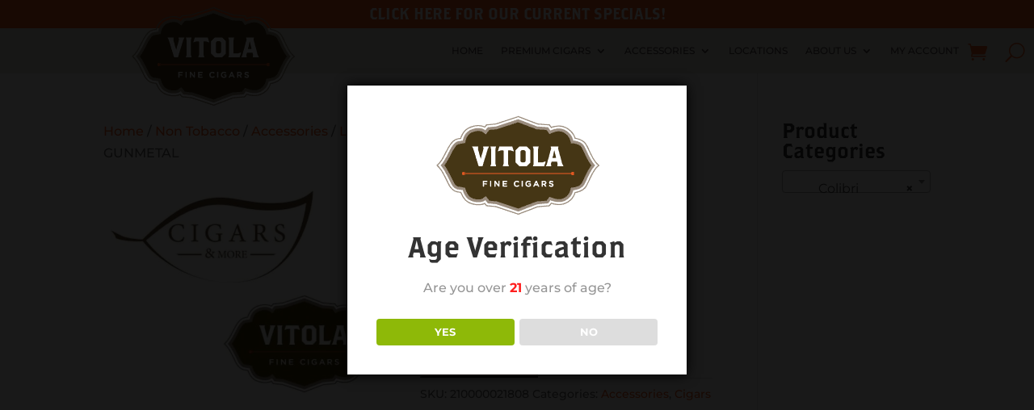

--- FILE ---
content_type: text/html; charset=utf-8
request_url: https://www.google.com/recaptcha/api2/anchor?ar=1&k=6LcnwEobAAAAAACLtNKKSE_Jum5nH9bVI8n6fUVt&co=aHR0cHM6Ly93d3cudml0b2xhZmluZWNpZ2Fycy5jb206NDQz&hl=en&v=PoyoqOPhxBO7pBk68S4YbpHZ&size=invisible&anchor-ms=20000&execute-ms=30000&cb=bjtxq0m0m349
body_size: 48709
content:
<!DOCTYPE HTML><html dir="ltr" lang="en"><head><meta http-equiv="Content-Type" content="text/html; charset=UTF-8">
<meta http-equiv="X-UA-Compatible" content="IE=edge">
<title>reCAPTCHA</title>
<style type="text/css">
/* cyrillic-ext */
@font-face {
  font-family: 'Roboto';
  font-style: normal;
  font-weight: 400;
  font-stretch: 100%;
  src: url(//fonts.gstatic.com/s/roboto/v48/KFO7CnqEu92Fr1ME7kSn66aGLdTylUAMa3GUBHMdazTgWw.woff2) format('woff2');
  unicode-range: U+0460-052F, U+1C80-1C8A, U+20B4, U+2DE0-2DFF, U+A640-A69F, U+FE2E-FE2F;
}
/* cyrillic */
@font-face {
  font-family: 'Roboto';
  font-style: normal;
  font-weight: 400;
  font-stretch: 100%;
  src: url(//fonts.gstatic.com/s/roboto/v48/KFO7CnqEu92Fr1ME7kSn66aGLdTylUAMa3iUBHMdazTgWw.woff2) format('woff2');
  unicode-range: U+0301, U+0400-045F, U+0490-0491, U+04B0-04B1, U+2116;
}
/* greek-ext */
@font-face {
  font-family: 'Roboto';
  font-style: normal;
  font-weight: 400;
  font-stretch: 100%;
  src: url(//fonts.gstatic.com/s/roboto/v48/KFO7CnqEu92Fr1ME7kSn66aGLdTylUAMa3CUBHMdazTgWw.woff2) format('woff2');
  unicode-range: U+1F00-1FFF;
}
/* greek */
@font-face {
  font-family: 'Roboto';
  font-style: normal;
  font-weight: 400;
  font-stretch: 100%;
  src: url(//fonts.gstatic.com/s/roboto/v48/KFO7CnqEu92Fr1ME7kSn66aGLdTylUAMa3-UBHMdazTgWw.woff2) format('woff2');
  unicode-range: U+0370-0377, U+037A-037F, U+0384-038A, U+038C, U+038E-03A1, U+03A3-03FF;
}
/* math */
@font-face {
  font-family: 'Roboto';
  font-style: normal;
  font-weight: 400;
  font-stretch: 100%;
  src: url(//fonts.gstatic.com/s/roboto/v48/KFO7CnqEu92Fr1ME7kSn66aGLdTylUAMawCUBHMdazTgWw.woff2) format('woff2');
  unicode-range: U+0302-0303, U+0305, U+0307-0308, U+0310, U+0312, U+0315, U+031A, U+0326-0327, U+032C, U+032F-0330, U+0332-0333, U+0338, U+033A, U+0346, U+034D, U+0391-03A1, U+03A3-03A9, U+03B1-03C9, U+03D1, U+03D5-03D6, U+03F0-03F1, U+03F4-03F5, U+2016-2017, U+2034-2038, U+203C, U+2040, U+2043, U+2047, U+2050, U+2057, U+205F, U+2070-2071, U+2074-208E, U+2090-209C, U+20D0-20DC, U+20E1, U+20E5-20EF, U+2100-2112, U+2114-2115, U+2117-2121, U+2123-214F, U+2190, U+2192, U+2194-21AE, U+21B0-21E5, U+21F1-21F2, U+21F4-2211, U+2213-2214, U+2216-22FF, U+2308-230B, U+2310, U+2319, U+231C-2321, U+2336-237A, U+237C, U+2395, U+239B-23B7, U+23D0, U+23DC-23E1, U+2474-2475, U+25AF, U+25B3, U+25B7, U+25BD, U+25C1, U+25CA, U+25CC, U+25FB, U+266D-266F, U+27C0-27FF, U+2900-2AFF, U+2B0E-2B11, U+2B30-2B4C, U+2BFE, U+3030, U+FF5B, U+FF5D, U+1D400-1D7FF, U+1EE00-1EEFF;
}
/* symbols */
@font-face {
  font-family: 'Roboto';
  font-style: normal;
  font-weight: 400;
  font-stretch: 100%;
  src: url(//fonts.gstatic.com/s/roboto/v48/KFO7CnqEu92Fr1ME7kSn66aGLdTylUAMaxKUBHMdazTgWw.woff2) format('woff2');
  unicode-range: U+0001-000C, U+000E-001F, U+007F-009F, U+20DD-20E0, U+20E2-20E4, U+2150-218F, U+2190, U+2192, U+2194-2199, U+21AF, U+21E6-21F0, U+21F3, U+2218-2219, U+2299, U+22C4-22C6, U+2300-243F, U+2440-244A, U+2460-24FF, U+25A0-27BF, U+2800-28FF, U+2921-2922, U+2981, U+29BF, U+29EB, U+2B00-2BFF, U+4DC0-4DFF, U+FFF9-FFFB, U+10140-1018E, U+10190-1019C, U+101A0, U+101D0-101FD, U+102E0-102FB, U+10E60-10E7E, U+1D2C0-1D2D3, U+1D2E0-1D37F, U+1F000-1F0FF, U+1F100-1F1AD, U+1F1E6-1F1FF, U+1F30D-1F30F, U+1F315, U+1F31C, U+1F31E, U+1F320-1F32C, U+1F336, U+1F378, U+1F37D, U+1F382, U+1F393-1F39F, U+1F3A7-1F3A8, U+1F3AC-1F3AF, U+1F3C2, U+1F3C4-1F3C6, U+1F3CA-1F3CE, U+1F3D4-1F3E0, U+1F3ED, U+1F3F1-1F3F3, U+1F3F5-1F3F7, U+1F408, U+1F415, U+1F41F, U+1F426, U+1F43F, U+1F441-1F442, U+1F444, U+1F446-1F449, U+1F44C-1F44E, U+1F453, U+1F46A, U+1F47D, U+1F4A3, U+1F4B0, U+1F4B3, U+1F4B9, U+1F4BB, U+1F4BF, U+1F4C8-1F4CB, U+1F4D6, U+1F4DA, U+1F4DF, U+1F4E3-1F4E6, U+1F4EA-1F4ED, U+1F4F7, U+1F4F9-1F4FB, U+1F4FD-1F4FE, U+1F503, U+1F507-1F50B, U+1F50D, U+1F512-1F513, U+1F53E-1F54A, U+1F54F-1F5FA, U+1F610, U+1F650-1F67F, U+1F687, U+1F68D, U+1F691, U+1F694, U+1F698, U+1F6AD, U+1F6B2, U+1F6B9-1F6BA, U+1F6BC, U+1F6C6-1F6CF, U+1F6D3-1F6D7, U+1F6E0-1F6EA, U+1F6F0-1F6F3, U+1F6F7-1F6FC, U+1F700-1F7FF, U+1F800-1F80B, U+1F810-1F847, U+1F850-1F859, U+1F860-1F887, U+1F890-1F8AD, U+1F8B0-1F8BB, U+1F8C0-1F8C1, U+1F900-1F90B, U+1F93B, U+1F946, U+1F984, U+1F996, U+1F9E9, U+1FA00-1FA6F, U+1FA70-1FA7C, U+1FA80-1FA89, U+1FA8F-1FAC6, U+1FACE-1FADC, U+1FADF-1FAE9, U+1FAF0-1FAF8, U+1FB00-1FBFF;
}
/* vietnamese */
@font-face {
  font-family: 'Roboto';
  font-style: normal;
  font-weight: 400;
  font-stretch: 100%;
  src: url(//fonts.gstatic.com/s/roboto/v48/KFO7CnqEu92Fr1ME7kSn66aGLdTylUAMa3OUBHMdazTgWw.woff2) format('woff2');
  unicode-range: U+0102-0103, U+0110-0111, U+0128-0129, U+0168-0169, U+01A0-01A1, U+01AF-01B0, U+0300-0301, U+0303-0304, U+0308-0309, U+0323, U+0329, U+1EA0-1EF9, U+20AB;
}
/* latin-ext */
@font-face {
  font-family: 'Roboto';
  font-style: normal;
  font-weight: 400;
  font-stretch: 100%;
  src: url(//fonts.gstatic.com/s/roboto/v48/KFO7CnqEu92Fr1ME7kSn66aGLdTylUAMa3KUBHMdazTgWw.woff2) format('woff2');
  unicode-range: U+0100-02BA, U+02BD-02C5, U+02C7-02CC, U+02CE-02D7, U+02DD-02FF, U+0304, U+0308, U+0329, U+1D00-1DBF, U+1E00-1E9F, U+1EF2-1EFF, U+2020, U+20A0-20AB, U+20AD-20C0, U+2113, U+2C60-2C7F, U+A720-A7FF;
}
/* latin */
@font-face {
  font-family: 'Roboto';
  font-style: normal;
  font-weight: 400;
  font-stretch: 100%;
  src: url(//fonts.gstatic.com/s/roboto/v48/KFO7CnqEu92Fr1ME7kSn66aGLdTylUAMa3yUBHMdazQ.woff2) format('woff2');
  unicode-range: U+0000-00FF, U+0131, U+0152-0153, U+02BB-02BC, U+02C6, U+02DA, U+02DC, U+0304, U+0308, U+0329, U+2000-206F, U+20AC, U+2122, U+2191, U+2193, U+2212, U+2215, U+FEFF, U+FFFD;
}
/* cyrillic-ext */
@font-face {
  font-family: 'Roboto';
  font-style: normal;
  font-weight: 500;
  font-stretch: 100%;
  src: url(//fonts.gstatic.com/s/roboto/v48/KFO7CnqEu92Fr1ME7kSn66aGLdTylUAMa3GUBHMdazTgWw.woff2) format('woff2');
  unicode-range: U+0460-052F, U+1C80-1C8A, U+20B4, U+2DE0-2DFF, U+A640-A69F, U+FE2E-FE2F;
}
/* cyrillic */
@font-face {
  font-family: 'Roboto';
  font-style: normal;
  font-weight: 500;
  font-stretch: 100%;
  src: url(//fonts.gstatic.com/s/roboto/v48/KFO7CnqEu92Fr1ME7kSn66aGLdTylUAMa3iUBHMdazTgWw.woff2) format('woff2');
  unicode-range: U+0301, U+0400-045F, U+0490-0491, U+04B0-04B1, U+2116;
}
/* greek-ext */
@font-face {
  font-family: 'Roboto';
  font-style: normal;
  font-weight: 500;
  font-stretch: 100%;
  src: url(//fonts.gstatic.com/s/roboto/v48/KFO7CnqEu92Fr1ME7kSn66aGLdTylUAMa3CUBHMdazTgWw.woff2) format('woff2');
  unicode-range: U+1F00-1FFF;
}
/* greek */
@font-face {
  font-family: 'Roboto';
  font-style: normal;
  font-weight: 500;
  font-stretch: 100%;
  src: url(//fonts.gstatic.com/s/roboto/v48/KFO7CnqEu92Fr1ME7kSn66aGLdTylUAMa3-UBHMdazTgWw.woff2) format('woff2');
  unicode-range: U+0370-0377, U+037A-037F, U+0384-038A, U+038C, U+038E-03A1, U+03A3-03FF;
}
/* math */
@font-face {
  font-family: 'Roboto';
  font-style: normal;
  font-weight: 500;
  font-stretch: 100%;
  src: url(//fonts.gstatic.com/s/roboto/v48/KFO7CnqEu92Fr1ME7kSn66aGLdTylUAMawCUBHMdazTgWw.woff2) format('woff2');
  unicode-range: U+0302-0303, U+0305, U+0307-0308, U+0310, U+0312, U+0315, U+031A, U+0326-0327, U+032C, U+032F-0330, U+0332-0333, U+0338, U+033A, U+0346, U+034D, U+0391-03A1, U+03A3-03A9, U+03B1-03C9, U+03D1, U+03D5-03D6, U+03F0-03F1, U+03F4-03F5, U+2016-2017, U+2034-2038, U+203C, U+2040, U+2043, U+2047, U+2050, U+2057, U+205F, U+2070-2071, U+2074-208E, U+2090-209C, U+20D0-20DC, U+20E1, U+20E5-20EF, U+2100-2112, U+2114-2115, U+2117-2121, U+2123-214F, U+2190, U+2192, U+2194-21AE, U+21B0-21E5, U+21F1-21F2, U+21F4-2211, U+2213-2214, U+2216-22FF, U+2308-230B, U+2310, U+2319, U+231C-2321, U+2336-237A, U+237C, U+2395, U+239B-23B7, U+23D0, U+23DC-23E1, U+2474-2475, U+25AF, U+25B3, U+25B7, U+25BD, U+25C1, U+25CA, U+25CC, U+25FB, U+266D-266F, U+27C0-27FF, U+2900-2AFF, U+2B0E-2B11, U+2B30-2B4C, U+2BFE, U+3030, U+FF5B, U+FF5D, U+1D400-1D7FF, U+1EE00-1EEFF;
}
/* symbols */
@font-face {
  font-family: 'Roboto';
  font-style: normal;
  font-weight: 500;
  font-stretch: 100%;
  src: url(//fonts.gstatic.com/s/roboto/v48/KFO7CnqEu92Fr1ME7kSn66aGLdTylUAMaxKUBHMdazTgWw.woff2) format('woff2');
  unicode-range: U+0001-000C, U+000E-001F, U+007F-009F, U+20DD-20E0, U+20E2-20E4, U+2150-218F, U+2190, U+2192, U+2194-2199, U+21AF, U+21E6-21F0, U+21F3, U+2218-2219, U+2299, U+22C4-22C6, U+2300-243F, U+2440-244A, U+2460-24FF, U+25A0-27BF, U+2800-28FF, U+2921-2922, U+2981, U+29BF, U+29EB, U+2B00-2BFF, U+4DC0-4DFF, U+FFF9-FFFB, U+10140-1018E, U+10190-1019C, U+101A0, U+101D0-101FD, U+102E0-102FB, U+10E60-10E7E, U+1D2C0-1D2D3, U+1D2E0-1D37F, U+1F000-1F0FF, U+1F100-1F1AD, U+1F1E6-1F1FF, U+1F30D-1F30F, U+1F315, U+1F31C, U+1F31E, U+1F320-1F32C, U+1F336, U+1F378, U+1F37D, U+1F382, U+1F393-1F39F, U+1F3A7-1F3A8, U+1F3AC-1F3AF, U+1F3C2, U+1F3C4-1F3C6, U+1F3CA-1F3CE, U+1F3D4-1F3E0, U+1F3ED, U+1F3F1-1F3F3, U+1F3F5-1F3F7, U+1F408, U+1F415, U+1F41F, U+1F426, U+1F43F, U+1F441-1F442, U+1F444, U+1F446-1F449, U+1F44C-1F44E, U+1F453, U+1F46A, U+1F47D, U+1F4A3, U+1F4B0, U+1F4B3, U+1F4B9, U+1F4BB, U+1F4BF, U+1F4C8-1F4CB, U+1F4D6, U+1F4DA, U+1F4DF, U+1F4E3-1F4E6, U+1F4EA-1F4ED, U+1F4F7, U+1F4F9-1F4FB, U+1F4FD-1F4FE, U+1F503, U+1F507-1F50B, U+1F50D, U+1F512-1F513, U+1F53E-1F54A, U+1F54F-1F5FA, U+1F610, U+1F650-1F67F, U+1F687, U+1F68D, U+1F691, U+1F694, U+1F698, U+1F6AD, U+1F6B2, U+1F6B9-1F6BA, U+1F6BC, U+1F6C6-1F6CF, U+1F6D3-1F6D7, U+1F6E0-1F6EA, U+1F6F0-1F6F3, U+1F6F7-1F6FC, U+1F700-1F7FF, U+1F800-1F80B, U+1F810-1F847, U+1F850-1F859, U+1F860-1F887, U+1F890-1F8AD, U+1F8B0-1F8BB, U+1F8C0-1F8C1, U+1F900-1F90B, U+1F93B, U+1F946, U+1F984, U+1F996, U+1F9E9, U+1FA00-1FA6F, U+1FA70-1FA7C, U+1FA80-1FA89, U+1FA8F-1FAC6, U+1FACE-1FADC, U+1FADF-1FAE9, U+1FAF0-1FAF8, U+1FB00-1FBFF;
}
/* vietnamese */
@font-face {
  font-family: 'Roboto';
  font-style: normal;
  font-weight: 500;
  font-stretch: 100%;
  src: url(//fonts.gstatic.com/s/roboto/v48/KFO7CnqEu92Fr1ME7kSn66aGLdTylUAMa3OUBHMdazTgWw.woff2) format('woff2');
  unicode-range: U+0102-0103, U+0110-0111, U+0128-0129, U+0168-0169, U+01A0-01A1, U+01AF-01B0, U+0300-0301, U+0303-0304, U+0308-0309, U+0323, U+0329, U+1EA0-1EF9, U+20AB;
}
/* latin-ext */
@font-face {
  font-family: 'Roboto';
  font-style: normal;
  font-weight: 500;
  font-stretch: 100%;
  src: url(//fonts.gstatic.com/s/roboto/v48/KFO7CnqEu92Fr1ME7kSn66aGLdTylUAMa3KUBHMdazTgWw.woff2) format('woff2');
  unicode-range: U+0100-02BA, U+02BD-02C5, U+02C7-02CC, U+02CE-02D7, U+02DD-02FF, U+0304, U+0308, U+0329, U+1D00-1DBF, U+1E00-1E9F, U+1EF2-1EFF, U+2020, U+20A0-20AB, U+20AD-20C0, U+2113, U+2C60-2C7F, U+A720-A7FF;
}
/* latin */
@font-face {
  font-family: 'Roboto';
  font-style: normal;
  font-weight: 500;
  font-stretch: 100%;
  src: url(//fonts.gstatic.com/s/roboto/v48/KFO7CnqEu92Fr1ME7kSn66aGLdTylUAMa3yUBHMdazQ.woff2) format('woff2');
  unicode-range: U+0000-00FF, U+0131, U+0152-0153, U+02BB-02BC, U+02C6, U+02DA, U+02DC, U+0304, U+0308, U+0329, U+2000-206F, U+20AC, U+2122, U+2191, U+2193, U+2212, U+2215, U+FEFF, U+FFFD;
}
/* cyrillic-ext */
@font-face {
  font-family: 'Roboto';
  font-style: normal;
  font-weight: 900;
  font-stretch: 100%;
  src: url(//fonts.gstatic.com/s/roboto/v48/KFO7CnqEu92Fr1ME7kSn66aGLdTylUAMa3GUBHMdazTgWw.woff2) format('woff2');
  unicode-range: U+0460-052F, U+1C80-1C8A, U+20B4, U+2DE0-2DFF, U+A640-A69F, U+FE2E-FE2F;
}
/* cyrillic */
@font-face {
  font-family: 'Roboto';
  font-style: normal;
  font-weight: 900;
  font-stretch: 100%;
  src: url(//fonts.gstatic.com/s/roboto/v48/KFO7CnqEu92Fr1ME7kSn66aGLdTylUAMa3iUBHMdazTgWw.woff2) format('woff2');
  unicode-range: U+0301, U+0400-045F, U+0490-0491, U+04B0-04B1, U+2116;
}
/* greek-ext */
@font-face {
  font-family: 'Roboto';
  font-style: normal;
  font-weight: 900;
  font-stretch: 100%;
  src: url(//fonts.gstatic.com/s/roboto/v48/KFO7CnqEu92Fr1ME7kSn66aGLdTylUAMa3CUBHMdazTgWw.woff2) format('woff2');
  unicode-range: U+1F00-1FFF;
}
/* greek */
@font-face {
  font-family: 'Roboto';
  font-style: normal;
  font-weight: 900;
  font-stretch: 100%;
  src: url(//fonts.gstatic.com/s/roboto/v48/KFO7CnqEu92Fr1ME7kSn66aGLdTylUAMa3-UBHMdazTgWw.woff2) format('woff2');
  unicode-range: U+0370-0377, U+037A-037F, U+0384-038A, U+038C, U+038E-03A1, U+03A3-03FF;
}
/* math */
@font-face {
  font-family: 'Roboto';
  font-style: normal;
  font-weight: 900;
  font-stretch: 100%;
  src: url(//fonts.gstatic.com/s/roboto/v48/KFO7CnqEu92Fr1ME7kSn66aGLdTylUAMawCUBHMdazTgWw.woff2) format('woff2');
  unicode-range: U+0302-0303, U+0305, U+0307-0308, U+0310, U+0312, U+0315, U+031A, U+0326-0327, U+032C, U+032F-0330, U+0332-0333, U+0338, U+033A, U+0346, U+034D, U+0391-03A1, U+03A3-03A9, U+03B1-03C9, U+03D1, U+03D5-03D6, U+03F0-03F1, U+03F4-03F5, U+2016-2017, U+2034-2038, U+203C, U+2040, U+2043, U+2047, U+2050, U+2057, U+205F, U+2070-2071, U+2074-208E, U+2090-209C, U+20D0-20DC, U+20E1, U+20E5-20EF, U+2100-2112, U+2114-2115, U+2117-2121, U+2123-214F, U+2190, U+2192, U+2194-21AE, U+21B0-21E5, U+21F1-21F2, U+21F4-2211, U+2213-2214, U+2216-22FF, U+2308-230B, U+2310, U+2319, U+231C-2321, U+2336-237A, U+237C, U+2395, U+239B-23B7, U+23D0, U+23DC-23E1, U+2474-2475, U+25AF, U+25B3, U+25B7, U+25BD, U+25C1, U+25CA, U+25CC, U+25FB, U+266D-266F, U+27C0-27FF, U+2900-2AFF, U+2B0E-2B11, U+2B30-2B4C, U+2BFE, U+3030, U+FF5B, U+FF5D, U+1D400-1D7FF, U+1EE00-1EEFF;
}
/* symbols */
@font-face {
  font-family: 'Roboto';
  font-style: normal;
  font-weight: 900;
  font-stretch: 100%;
  src: url(//fonts.gstatic.com/s/roboto/v48/KFO7CnqEu92Fr1ME7kSn66aGLdTylUAMaxKUBHMdazTgWw.woff2) format('woff2');
  unicode-range: U+0001-000C, U+000E-001F, U+007F-009F, U+20DD-20E0, U+20E2-20E4, U+2150-218F, U+2190, U+2192, U+2194-2199, U+21AF, U+21E6-21F0, U+21F3, U+2218-2219, U+2299, U+22C4-22C6, U+2300-243F, U+2440-244A, U+2460-24FF, U+25A0-27BF, U+2800-28FF, U+2921-2922, U+2981, U+29BF, U+29EB, U+2B00-2BFF, U+4DC0-4DFF, U+FFF9-FFFB, U+10140-1018E, U+10190-1019C, U+101A0, U+101D0-101FD, U+102E0-102FB, U+10E60-10E7E, U+1D2C0-1D2D3, U+1D2E0-1D37F, U+1F000-1F0FF, U+1F100-1F1AD, U+1F1E6-1F1FF, U+1F30D-1F30F, U+1F315, U+1F31C, U+1F31E, U+1F320-1F32C, U+1F336, U+1F378, U+1F37D, U+1F382, U+1F393-1F39F, U+1F3A7-1F3A8, U+1F3AC-1F3AF, U+1F3C2, U+1F3C4-1F3C6, U+1F3CA-1F3CE, U+1F3D4-1F3E0, U+1F3ED, U+1F3F1-1F3F3, U+1F3F5-1F3F7, U+1F408, U+1F415, U+1F41F, U+1F426, U+1F43F, U+1F441-1F442, U+1F444, U+1F446-1F449, U+1F44C-1F44E, U+1F453, U+1F46A, U+1F47D, U+1F4A3, U+1F4B0, U+1F4B3, U+1F4B9, U+1F4BB, U+1F4BF, U+1F4C8-1F4CB, U+1F4D6, U+1F4DA, U+1F4DF, U+1F4E3-1F4E6, U+1F4EA-1F4ED, U+1F4F7, U+1F4F9-1F4FB, U+1F4FD-1F4FE, U+1F503, U+1F507-1F50B, U+1F50D, U+1F512-1F513, U+1F53E-1F54A, U+1F54F-1F5FA, U+1F610, U+1F650-1F67F, U+1F687, U+1F68D, U+1F691, U+1F694, U+1F698, U+1F6AD, U+1F6B2, U+1F6B9-1F6BA, U+1F6BC, U+1F6C6-1F6CF, U+1F6D3-1F6D7, U+1F6E0-1F6EA, U+1F6F0-1F6F3, U+1F6F7-1F6FC, U+1F700-1F7FF, U+1F800-1F80B, U+1F810-1F847, U+1F850-1F859, U+1F860-1F887, U+1F890-1F8AD, U+1F8B0-1F8BB, U+1F8C0-1F8C1, U+1F900-1F90B, U+1F93B, U+1F946, U+1F984, U+1F996, U+1F9E9, U+1FA00-1FA6F, U+1FA70-1FA7C, U+1FA80-1FA89, U+1FA8F-1FAC6, U+1FACE-1FADC, U+1FADF-1FAE9, U+1FAF0-1FAF8, U+1FB00-1FBFF;
}
/* vietnamese */
@font-face {
  font-family: 'Roboto';
  font-style: normal;
  font-weight: 900;
  font-stretch: 100%;
  src: url(//fonts.gstatic.com/s/roboto/v48/KFO7CnqEu92Fr1ME7kSn66aGLdTylUAMa3OUBHMdazTgWw.woff2) format('woff2');
  unicode-range: U+0102-0103, U+0110-0111, U+0128-0129, U+0168-0169, U+01A0-01A1, U+01AF-01B0, U+0300-0301, U+0303-0304, U+0308-0309, U+0323, U+0329, U+1EA0-1EF9, U+20AB;
}
/* latin-ext */
@font-face {
  font-family: 'Roboto';
  font-style: normal;
  font-weight: 900;
  font-stretch: 100%;
  src: url(//fonts.gstatic.com/s/roboto/v48/KFO7CnqEu92Fr1ME7kSn66aGLdTylUAMa3KUBHMdazTgWw.woff2) format('woff2');
  unicode-range: U+0100-02BA, U+02BD-02C5, U+02C7-02CC, U+02CE-02D7, U+02DD-02FF, U+0304, U+0308, U+0329, U+1D00-1DBF, U+1E00-1E9F, U+1EF2-1EFF, U+2020, U+20A0-20AB, U+20AD-20C0, U+2113, U+2C60-2C7F, U+A720-A7FF;
}
/* latin */
@font-face {
  font-family: 'Roboto';
  font-style: normal;
  font-weight: 900;
  font-stretch: 100%;
  src: url(//fonts.gstatic.com/s/roboto/v48/KFO7CnqEu92Fr1ME7kSn66aGLdTylUAMa3yUBHMdazQ.woff2) format('woff2');
  unicode-range: U+0000-00FF, U+0131, U+0152-0153, U+02BB-02BC, U+02C6, U+02DA, U+02DC, U+0304, U+0308, U+0329, U+2000-206F, U+20AC, U+2122, U+2191, U+2193, U+2212, U+2215, U+FEFF, U+FFFD;
}

</style>
<link rel="stylesheet" type="text/css" href="https://www.gstatic.com/recaptcha/releases/PoyoqOPhxBO7pBk68S4YbpHZ/styles__ltr.css">
<script nonce="NjzK9499Zfcm5DgE9O52Ew" type="text/javascript">window['__recaptcha_api'] = 'https://www.google.com/recaptcha/api2/';</script>
<script type="text/javascript" src="https://www.gstatic.com/recaptcha/releases/PoyoqOPhxBO7pBk68S4YbpHZ/recaptcha__en.js" nonce="NjzK9499Zfcm5DgE9O52Ew">
      
    </script></head>
<body><div id="rc-anchor-alert" class="rc-anchor-alert"></div>
<input type="hidden" id="recaptcha-token" value="[base64]">
<script type="text/javascript" nonce="NjzK9499Zfcm5DgE9O52Ew">
      recaptcha.anchor.Main.init("[\x22ainput\x22,[\x22bgdata\x22,\x22\x22,\[base64]/[base64]/[base64]/[base64]/[base64]/[base64]/KGcoTywyNTMsTy5PKSxVRyhPLEMpKTpnKE8sMjUzLEMpLE8pKSxsKSksTykpfSxieT1mdW5jdGlvbihDLE8sdSxsKXtmb3IobD0odT1SKEMpLDApO08+MDtPLS0pbD1sPDw4fFooQyk7ZyhDLHUsbCl9LFVHPWZ1bmN0aW9uKEMsTyl7Qy5pLmxlbmd0aD4xMDQ/[base64]/[base64]/[base64]/[base64]/[base64]/[base64]/[base64]\\u003d\x22,\[base64]\\u003d\x22,\x22wrzCk8KwwpjDuRtKw68ew4HCg8K2wqw2cMO/w7fCgCvCnXzDjsKsw6VLZsKXwqgtw6bDksKUwpjCtBTCsjc9NcOQwr1RSMKIL8KvVjtSVmxzw7/DkcK0QXQmS8Ovwpofw4oww74GJj5Hbi0AB8K0dMOHwpHDgsKdwp/CvWXDpcOXIMKnH8KxEMKXw5LDicKdw7zCoT7CqSA7NWl+Sl/[base64]/wqUww51nbjRWeUTDuHTDi8O2TCdlwoYFXAfCmEomVMKCGcO2w7rCrSzCoMK8wpfCgcOjcsOEfiXCkg5Lw63DjGjDqcOEw48awqHDpcKzGT7DrxoNwozDsS5XRA3DosOVwq0cw43DuSBeLMKmw6R2wrvDtsKIw7vDu3Miw5fCo8KxwqJrwrRgAsO6w7/CmcKkIsOdNsKiwr7CrcK1w4lHw5TCtsKXw498XMKcecOxFcOHw6rCj2PCtcOPJADDkk/CunErwpzCnMKZN8OnwoUBwoYqMlQSwo4VAcK2w5AdHHk3wpESwqnDk0jCqcKrCmwUw4nCtzpiDcOwwq/DlsOKwqTCtE/DhMKBTBFVwqnDnVZ9IsO6wrRAwpXCs8OLw4l8w4dlwqfCsUR3fCvCmcOnOhZEw4PCnsKuLz5+wq7CvEzCpB4OOTrCr3wPKQrCrWDCvCdeIG3CjsOsw5XCnwrCqFIkG8O2w6IQFcOUwqw8w4PCkMOtNhFTwp3CvV/[base64]/[base64]/wrfDmUvCvcOBwqkeB3A5wqZ/w6pBwqXCs8KkecKGAMKeJznCmcKHQsOzZShmw5DDlsKswqPDjcK3w7fDn8KHw69Qwo/Ck8ObXMOUPMObw5dPwoxuwoMiIUDDpsOmQsOCw7ZLw4ZCwpEBGx1Ywo9Kw4hCJcO4KH5wwpDDm8O/w47Dj8K5PCDCvgDDpA3DtnHCmMOSG8OwPSvDpcKaO8K9w5tUKQrDv3HDnR/ChSI5wrXCkCpPw6TCgsKowpd2wpxpBlfDpsK/wqAhGXEYd8Kswp3DqsKsHsKWAsKtwpYVN8ORw73CqcKPNRBfw4bCgghhSjdfw4vCkcORIsK9JxDDlg95w5h6DnvCk8OKw7lxVxVvL8OuwrI9dsK3HMKfwpV0w5d6exXCq3h2w5vCo8KcMGADwrw/[base64]/eQrCsMKqw7MqwoAVUsOgB8KvNy1qGsOqwqhPwoh2w7zCosOPZsOgFmfDhcOdLsKmwpnCiwJVw5TDk27CvHPClcOqw6DDtcOvwoM/wqsZGw0/[base64]/[base64]/DmEM/w6fDsQ/[base64]/DrcOTw67CrMOed04QGhVob1AFOMKEw4vDisKCwq9aIEJTRMKGwqt5N3XDhQoZZnnCpxR9L34WwqvDmcKtNwt+w4tow7t/w6XDiX3DgcK+JSHDmMK1w7BtwpRGwogBwrDDjxRresOAYcOEwpoHw54rIsKGEyIHflnDiyzCt8OOwofDiSB+w6rChyDDlsKgBWPCscOWEsO6w6shC27CnVgiHVDDosOWTcOrwqwfwpJcMyFaw7vCncKRWcOewpRVw5DCs8KxU8Omdh8Bwq8+SMK0wrPCik/Ds8K/d8OECCfDsUdfd8Oowr8BwqDDqcOIMwlZcFltwoJUwowAAMK1w4w9worDlUBBwo/Cg1B/wonCtg5ZQcK7w7PCiMK2w4vDon1IP2/[base64]/Dg1ZRwqTDugnDrGnDqcOYVMKhUMORwoUcO3/DnsKJN0jCg8KAwpzDlAjDpF4UwrXCsScRwoPDgxvDlMOqw7BtwrjDsMO2w4JqwpwiwqV4wq0RB8KvLMO+BVXDmcKWHVxKVcK4w4ogw4/DunzCmDJdw43CgsKuwpRJAMKtKVzDvsOJFMKBaAzDuwfDocKzQn1dOmjCgsOBHnfDgcOqwqDDnVHCpSHCisOAwoVmAGIpCMKbLGJyw5J7wqFxXMOPw6ZaRCXCgcOww6zCqsKsQ8KBw5oTeErDlUrChsKDRMOUw5LDp8K/[base64]/DoMOMwobCvMOZwqJKw5BtXEnDu0PCgS3DvxPDqQDCi8OEI8KNVsKVwoHDkkwed1TCqMO/[base64]/Dv8O/Oh0QHsKVwp5nw7cdw5rDkj8Fw7sxK8K6Bi/[base64]/wpRXwq0Wd8OWwqnDjmwOQm1wL8KiAcKiw7czBMOVBW/DlMKRZcOaO8KVw6oVasO4PcOww6oRFhTCgQPCggVMw70/QQ/Dn8OkcsKkwqBqWcKwU8OlBVTCnMKSU8KBw6TDnsKoCUFKwqNQwo/Dsy1owoTDvBB1wr3CmsKnE0l/Oi4GTsOuTGTCk0E5XR5tJjHCjjDCscOGQk1jw443KMOtOsK6Z8OFwrR0wofDnFd2FCTCmARCQDtGw554YCjDlsOFBWbCvEFiwqUUAQohw4PCpsOMw63CtMOiw49ywpLCviRBwr3Du8O7w6/DkMO9XQFxNsOFawzCu8KbQMOpECvDhXI4w4zDosObw6bDlcOWw6IhXsKdKnvCu8Kuw7g3w6XCqiPCq8OhHsOzOcKaAMKHYVsNw7dMWsKaK2fCkMKdIyDCuD/Dp3Q/bcOmw5o0wrpCwoddw7djwo5tw59uC1w9wphow69IGGvDt8KbLcOSdsKGHcK6TsOdRn/Ds3cnw7BIIlXCpcOyAEUmfMKxRwrCoMO7QcOswo/CvcK+GTbCk8KDORvCmcK5wrTCiMOxwo4SS8KCw7hybVjCjHHCrG/CnMOnesKUGsOBQGpYwpzDmhFvwqvCijYXcsOCw4w/FHp3wrbCjcK/XsK8DxFXd1vDpsKew65Nw7jDu3nCi1nCuATDj2J+wqrDmMO0w7QfKsOiw7nDmsK3w6YyfcKvwrXCp8KwSsOqOMO4w7loQHtVwpfDihnChMOnAMO9w4A9w7EMAsO8WMO4woQFw5wkcQfDjA1Qw6jDjSNPw5QieA/CusKdwp7CslfCgAJHWMOxTRrCrMOqwovCjsObw57Ct3NaYMK8woIKLQDCm8OPwrA/[base64]/Cu8OowohDwrnDl8OVN8K6wp/CssOCwqY7TMKuw4ghdyLDlyxYWcK8w4jDgcO0w5UyRiXDgzrCh8Ofeg3DphJeGcKuDFzCnMOqTcOiMsOpwoZkMcK3w73CnsOMwoPDghVaJC/[base64]/w5pCU8KLRHHDpRXCscKac8KPE8Kzw7vDkkvCksKlYcOTwpfCgsKAZMKdw4hrw7TDiFZZasO/w7ZoADPDoH/Dg8Kmw7fDqcK/w6k0wqfCm1s9DMOMw4EKwpRNw5srwqnCj8KzdsKow4DDt8O+ckYyECbDm3JYVcKDwqUTVTEafEDDi1jDqcOOw50tMMK6wqU5TMOfw7PDtcKrW8KwwrZIwolSwpfCs2nCrAbDkcKwC8K0dcOvwqbDumV4SVchwq3CoMOtXcKXwoonKsOjUTDCnsKyw6nCoh/[base64]/DtcO7HcOXVA13worCkw/Cnl0SwoHCqAxuwrbCpsKea34uNsK7NjkUKlDDpMO8T8Kqwo3DkcOiZ1Miw5xSAcKMXcO5KsOMC8OOP8ORw7PDqsO9UUnCiC59w5nCv8KoM8Kew5x8wp/Dh8ODFS5xdcOMw5jCs8OeSgoQX8O3wotgwp/Ds2jCt8O/wq1HU8KwbsOkPcKqwrPCvsOefWhew6o5w64Cw4TCo1fCmMKmNcOjw6XCijsFwrdTwq5jwogDwpHDpUXDgVnCvmpaw6HCoMOLwp7DiFDCs8O9w4LDpl/Cm0bCmiHDgMOnUk3DjD7Dn8Oqw5XCtcKeKMKNY8KLDcKZOcOSw4jCocO8wo/ClEwBCSIPbmhQaMKrOMO5w7jDh8Oowp1NwofCr2g7HcKvSwpjecOFdmISw6d3woV7NsOWWMOED8K/WsO/G8Ksw7MlYiHCqMO2wqx9X8KLw5BjwozCrSLCicOZw6fDjsKJwovCmsKyw5pJwpYLY8O4wrRcVU3DpMOPFsKlwqALwpjCl1rCi8O0w4/[base64]/CgxE8YsKoGMOUT8KYwp3ClU16SxjCvMKvwpdpw4g/wpnDkMK5wp8VCE8SIMOicsKUwpUdw5tQwoxQb8KawqZPw4ZRwoYRw4bCucONJsOpWQxqw6fCiMKCH8OuKhPCqcOkw4rDr8Kzwp8JW8KZw4nCnS7DmsOqw6fDm8O2Y8OswrLCmsOdMcKpwp/DksO7fcOkwrY2E8KrwozChMOKZsO6JcO1BQvDgyoXw7Zew6bCrMOCM8KXw6vCs3B8wqDCmsKRwrxNQBvCtcOPVcKYw7nCv2nCnTITwr0UwoYuw5A4JTXDjl0owprCo8KpRcKBFEDCpcK3wrkZw73DvjZrwol5MCbDqHfDmh5MwoE5wpglw4d/RCLCmcKww4EXYjRef3oQPVxGTMOWOV8pw6djwq/CvsOCwqp/Ak9Pw78xDgtZwrvDr8OgDGDCr31rMcOtYlhNUsOCw7nDrMOkwp0jBMOcdV07IcKFY8Kcwrs9T8KcWjXCuMKFwrHDqMOgEcObYgLDq8Kqw7HCizvDn8KgwqBPw6Yuw5zDgsKZwoMEEj8lasK6w708w4TCoQs/[base64]/asKXXiHCmTfCkMKYS37CqE3ClCs6YcOSeCJ7dnzDucKGw4dQwrwiZMOJw5zCmnzDl8OZw4dzwqjCsXvCpQg9cQnCqVERVMKeNcK8PcOXc8OuPcOCRHzCp8O8P8O3w4TCjMK9IcK1w7ptBS/Do0LDgQHCvMO5wqhMElTDhizCmVlxwrEBw7dYwrVRRUNrwpxvG8OWw7Ndwo5/JVzDjMOKw7nDmsKgwrsQVV/DujBuCMO3fcO5w4oowoXCr8OVPsOiw67DpTzDkUfCoAzClETDtsKqKFzDhjJLEnTCksOXwo/CoMKzwr3Dj8KAwozDpAIefgdOwpbCrTpuR1c0EXMMccKKwofCoBlXwpXDgjhpwoV5TcKfAsOpwoXDqsOgHCnDocK8A349wpXDjcOZbH4Aw41RLsOvwpfDu8K0wpstw60mw7HCgcKfR8K2H3NFA8OqwptUwqbCq8K3FMOpwo/[base64]/DgnTDtHTDtj/[base64]/DoB/[base64]/Dpj3Dm8OlwojDjcKifxE4d35Dw5c3w6A/[base64]/Dry9CwoPCpD7DrVcDw4/[base64]/CiMKBw5fDqzHDuMKPw5FxczfCm1diJWfCqcKGXmR0w7DChMKxUQtMF8KwQknDo8KSTkvDisK+w65ZJmAdNsOsP8K1PBVvPXbDuXzCkAIvw4HDhMKLwrQbZVvCrw95JcKqw5zClxzCh3jCosKpIcKvwrgxRcKxfVB/w6NHLsO7LhFKwpjDunYSRmZ+w5fDhVU9wqwDwr4uellRcsKLw5g6w4hzUsK2woUiOMKKXsKMNh/[base64]/ClELDvH0TZSLCvMOUwqDDiTI9OFEQOsOUwooFwotcw6bDr1c1KyfCsAXDusK+QiLCrsODwpssw5ohwqgpwotkcMKAZkZraMOEwoTCnGQQw4vCtMOmwptQLcOKFsONw4UnwpvCojPChMKiw6HCicO+wqtbw5DCtMKncwdBw7TChsKdw5FsaMOZSWM/[base64]/VcOjw7XCncKsSsO8wqLCqMO4PMOwwrTDvMOeJALDowDDj13DoTdWdw0awqbDiwPCkcOKwqTCn8OzwrclFsOSwq9AMzRdwpFVw4BIw77Dsx4Nw4zCuzcPW8OTwo/CqsKxQ3nCpsOYCsOvLMKiEhcKYEPCoMKuccKswp5Aw7nCtjsOwoIZw5DCnsOaZT9NTgtYwpXDiynCgXPCiHnDisO3HcKbw4jCsyrCj8K5G0/Dmzctw4NiRMO/wqvDj8O8JcOgwo3CnsKpH1fCiFzCgDDClSjDnjkuwoMxZcO8HMK/w5EuY8KSwqzCpsK6w5MSDlXDo8OKFlN0JsOZeMK/[base64]/DvVXCmgPDqyhqwocOwrPDrynCqg0eZ8OXw4zCrV3DusK4bm7CvxozwobDpsOtw5Z+woEYBsOqwoHDocOZHE1rMC3CvCs3wqg/wpUGBsKPw6LCtMOPw7EEwqQ1W39AemfCjsKtfjvDgMO8fcKTUjPDncKew4nDscO0KsOMwp5YbgARwrfDhMKcQE3CjcORw7bCqsO0wrM6P8OVZm5vBx51AMOiQsKRT8OyYDbCjC/DucOKw5tqf33DscO5w53Dmzh/UcKewrF2w6kWw5FbwrfDjEs2XWbCjUbDvcOYH8KmwoZ2woLDh8O3wpLDtMOcD380W3rDjhwNw4LDq2sID8OjX8KBw63DnsOzwpfDvsKEwrUZaMOowrLCkcK5cMKYwp8tWMK+w47Cq8OrTsK/EAHCsTPDpsOhwoxuREQkfcOLwoHDpsKVwpoOw4oTw7V3w6trwoBLw6RpC8KrLVs8wqXCjsOdwoTCuMK5Xx8owrHChcOQw6ZnQifCjcOww6U/[base64]/w7nCmCDCoMKwF8Odw73CisOLw70COUTChMKqw6dNw6nDvMODN8KrbcKIwp/Dt8KiwooOSMOFTcKie8Ovwowdw5l8amBZeg3DjcKNU0XDvMOQw6Nnw4nDqsKuTETDhG1swqXCgkQlLmwRNcKDXMKkWUVuw4jDhEN9w5/[base64]/Cq8OCw5BZenUJw6hTd8KBRC4uwqQWN8KNwobCvWNkEMOaScKoZMKDNMOzPAjDrUfDs8KBUcKPNRhPw7B/KiPDmMKmwpIYUsKUHMKiw5TDoi3DvBLDkz5oVcKcYcK0w57DiWLCs3ltUx/[base64]/DvDJkX8OYeMOmw5BtwoPCicO3PBh6X8KjIMORZ8Otw6Euwp3DgsOnMMKHJ8ORw5dMYmdywoAYw6RaWQZWO2vCmcO9S1bCj8KrwqDCjhbDusK9wpDDugwPbTcBw7DDmcOBOWYew7FlM3wiGjjDvQwnwovDssO0AnEiS3Asw6/CoxfDmiXCjMKHw6DDpQ5Rw7h1w50EN8Ocw4TDgCJKwr4sAH1Pw7UTBcOJDBDDoQ8Zw7AYw73CjQl3NxFpwosGFcOjFHpecMOJWsKyHWJIw7vDi8KUwpsrEjDClGTCoFDDsX14PC/[base64]/DsTvDhUTDiBjCsVUOCmFRc8OlwonDjgEff8O0w7AGwqjDhsOdwqscwpBMRsKPfcKWeAvDq8KWwoRTD8KQwoNiw4PCpwDDlsOYGRPCqQkgZATChMOkZsKrw74Qw5/DrcKHw47CgcKJR8OGwp8Lw5XCuyjCicOFwoPDjsOEwr9twqVbYH1SwoRxB8O0MMOdwrUqw7TChcO1wr8jIwrDnMOPw4/DsFnCpsKkGcOQwqrDsMOXw5LCnsKHwq7DmDg1ekAwJ8OUazTDijLCk30oVll7fMOfw4TDnMKbe8Kzw6ofK8KbPsKFwoQtw4whc8KBw5sswpjColYOb3tLwrPCv0zCvcKAYXjCgMO1wphqwrLCqT/Cni0nw6khCMK7wqYjwrUWMHfCtsKNw6ItwrTDkBrChVBiPQLDm8KiFFkqwqUGw7UpNTrDmk3DmcK3w6YGw5HDpx8Ow4l5w58fBkrDmsOYwqgFwoM1wq9aw4lUw5lhwq9GTQk+wp3CiVLDtMKPwrbDvEsEDcKNwonDg8KMLAlLE2/DlcKuQnfCosOQRsOvw7HCrER7FsKgwrcmA8Ogw5ZeSsK+KMKaXjEtwqvDlcOawrDCi083wqNVwqTCoxrDn8KfaXUzw5cVw4VkGi3DlcK2aGzCqRoSwoJyw54YU8OSYysPw6jCt8KpOMKHw5BEw7JFKTYfXj7Dqn91OcK1fQ/[base64]/CocKzd8KDbm1wwqXCmcKDHsOpZcOeXSPDgCPCpcO6wrLDscOoHgpvw67DvMO1wqd9wpHCpcK4worDk8OGHw7DhWXCtzDDv2LCgMOxb1TDgyggRsO4wpkyFcOdGcO1w50DwpTDq1rDmgM/w7HCgMOFw4MwW8K1ZhEeIsKSIV/CuxnDocOSchE5f8KEZDIBwqUQbW/[base64]/[base64]/[base64]/DpsObw4bDhMKVwowswqptw4h3VMOHwo4Dw7LDrsKfw7IPw7DCtcK1c8OVU8OlKsOENRslwp9dw5VWP8ODwqsMXlXDqMKwY8KIPDbCtMO+wrTDtT3Ci8Kaw5M/wrYkwr4Gw5jCgSsbZMKFcF1wIsKHw7x4OT0BwoDCjSrDlBlHw5/Ch2vCrFDDpX5xw7hmwofCpk8IIHDDqjDCvcKNwqo8w7Z7GsOpw4zCnV7Dl8Orwq1hw43DpcOjw6bCsgrDkMKNwqIDbcOVMR3CtcOHw5dJMmB3w6NfTsO/[base64]/wolOw6l5w6ExwroCw5zCt0UXFMOKw7gLB8OUwr3DvSZvw6/[base64]/[base64]/[base64]/Co8KJw75VwrQGEsKuZBVgwrrCq8KlXlN8XAvCsMK4OVTDmEh1Q8O/McKDfg4AwojCksOjw6jDhmoZSsOdwpLCmMK4w5dRw5Q1w4ZZwofDocO2S8OaCsOnw5sWwqAsXsKCIVFzw6bClxxDwqLCiQ1AwqrCkXbDgwo4w6nDs8OkwptJZDbDnMKVw7wHK8OCBsKDw7QEZsOdLkt+bW/[base64]/Dsy9kChx/MAZtPBktwoIZwrkkwp7ChMKnA8K0w7rDm0BGM28ddsK3bw7DiMOww7HCpcK+Kl/DlcO0c0vDksKjXWzDlzs3wqbCiXhjwoTDkxlQPSHDhMOjSlkHZzdjwpDDthxdCzEewpRPLcKCw7UIV8K2wp4dw5t6f8OIwpTDp1IDwpnDjELClcO3NkXDm8KmPMOmTsKCwprDs8KLKSIsw7rDgyxbEcKMwqwnYT7CiT5dw5xTHzpIw5zCoS9Fwo/[base64]/RW/CkjFIwqTDoCg2e2XCvDw0VMOswoM4LcOUUgJLw7nCjMOww5XCnsOuw5XDiVLDscKSwoXCsE7CiMOPw5vCjsKjw4xXFiPDjsK/[base64]/CiR/DojnCoHQlw7hjRXcIw6dpwoQrw5ovFMKTLxHDi8OcdVHDj3TDqAPDv8KlFhs9w6TCucOBVjvDvMK0QsKOwrQ3fcODwr8GRX9YVg8Mwq3ClMOreMKHw6PDk8OjT8OIw4hKC8O7FFTCvU3Dm0fCpcKWwrjCqAQAwottG8K+NcK/[base64]/w6HCjS/CuELCrMOLPQVFwqPDnMOJOzoZw7FDwpcLKMKewoROOsKiwrfDjRfDmhUDHsKUw6nCqiFNw4PCmR9+w4Nnw4Uew49+AnLDkCvCn2vDvcOrTcOxN8KSw7vCiMKjwp0Fwo3DicKWMcOKw5tfw4MPfC0ffz8qwpXCq8K6Lj/CpcKYZ8KmKMK4JXrDpMOkwpTDjjMrLh/Ck8KxBMO1w5AEbBDCtmZtwqDCpDDCqFDChcKIR8OsEW/DtSPDpAjDg8OMw6DCl8OlwrjCsDkXwoTDjcKbAMOGwpJ1f8OiL8Kzw4lGXcOOwplpJMKxw4nCtmpXAjPDssOwamQOw499w7/DmsKkJcK7w6UEw7zCkcKDVEcPVMKADcONw5jCrlDCncKiw5LCkMOJYMOGw5/DksKaFAnCh8OnDcOzwrleEikHRcOiw7QmesODwq/[base64]/[base64]/TCzDmMODw5TDusK7Chp7D8OTQ1nCl1Bpw6TClMOQLcOyw5TCtQ7DpBzDuGLDowDCqcKjw5zDi8K7w6QPwozDiGvDs8OkeCVMw74AwqrDs8OgwrrCocOywo99w53DnsO9LlDCn33CkhdWFMOyUMOwHGd0ES/Dj0EVw5IfworDsWIiwoFgw5VJCT3DuMO2woPDpMOAV8OAJ8OVagDCsFDCmVLDvcKkAkHCsMKAOjABwpnCnWrCsMKowpPDiQPCjSwQwqdQUMOhNFs6wogCNiHDhsKDw4piw7QfdC/Cs35BwpduwrLCs27CusKOw6RKNzTDtj7Cg8KuJsKxw4Jaw59EJ8Odw7PCo3rDhQzCtsOlScOOVn/DgxcuEMOeFQs4w6TCrMOkWjHDisKTw5FqdDbDjcKRw6PDn8O2w6pNHHDCvyLCg8K3FiRMGcOzJsKgw6zCisK/[base64]/DkMKJw59OSjDCicOqwpjDkF47w7nDqHvDlcOow4jChQfDm0zDhcKlw5FxCcODHsKxwr07SU/CukITasO/wooyw7/DkSXDlU3DqcO0wp3DkWjCkMKlw4TDjMK5TGdWAMKPwojCqcOEF2fCnFHCk8KUR1bCnsKTbcOcwpPDgHrDu8O0w6XCoS5Qw50dw5nDisO/w7fCiVFNYhrDlkHDucKGIcKXGClzPE4aQcKxwq97wrnCp2Mpw7hKwoZvCFJnw5g/HwnCvmDDh1pBwp9Tw5nCqsKPJsOgKyFDw6fCjsOKGyB5wqYOw69/eSHDk8OEw5sMYcKnwofDjTxzNsOcw63CpUtOwoBJLcOcGlvDnHTDjcOqw5oAw7nClsKvw7jCucK4LC3DlcKuwphKPsObw5zChCEDwqJLBlofw48DwqjDgcKocT8FwpVmw6bCk8OAPsK2w7V8w5EIGcKRwrl/wpvDpCdwHkhDwq0xw7fDksKZwpPCoE11wqp2w4/CvEvDusOewqEdQsOJJTjCkk8/fHfCvsOZIMKhw616cnPClSw/esO8w4DCgMKrw7XClsKZwoPDqsOREAnDuMKjQ8K9wrTCq1xYS8Oww6PChsKvwrXCoxjCgcOnP3VYZsOdSMKXQB4xTsKmH1zDkMK1XFdAw4MkIVJSwqHCr8Oww6zDlMKGaTdJwp4hwpY5wofDlgk/[base64]/CoCzCjcORITtywossTks/[base64]/[base64]/CpFoiw7FEwr7CkQ3CtcO/wqlkYcOZwrLDucOhVhrChxkewq/Cu2hEK8OAwo0QcEnDkMK9fWDCrsOwZ8KWF8OoBsKbD0/Ci8OZwq/CgMKywoTChS16w4F6woJ1w4NIR8Kywqh0ATzDksKGfXvCpQ0EGgI4R1TDvMKNwpvChcO5wrTCtkfDmBY8Gj/[base64]/FsOowo/DiVYRw4nDosOWe8KZw6LDrcK2wqDDlMOwwqPDo8Kjwo7CtTbDvzDChcKSwqpRQsOcwqAyCHLDmykDGBnDq8OiDMKVTcOQw4HDiDVCa8K/NErDlMKyXcOhw7FowpkiwohJY8KBwp5UZsOMUxVPwpV9w4PDpDHDqWocDUnCvEvDqxdmw4gLwo/CoiBJw4XDi8K8wrp5CVrDq3DDrMO0c0/Dl8O0wrJNMcOGwoHDsTA7w5AJwrjClMOSw6YBw4ZTMVbCiWk7w4xiwrzDqcObHT7ClWwdMEjCpMOvwpE/w7fCgCbDv8Opw73DnMKCJkQ6wqVBw7sDOsOhWcK2w4XCrsO7wrDCkcOXw78fRkPCsSV8Km8Yw7R0PMKrw4JVwqh/w5/DvsKsMsOiKCrChWLDtB/CpMO7VB8Yw6rCgsKWZk7DswQYwrzDq8O5w5vDhlBNwqEULjPClsO3woQAwrhcwp9mwrfCoQnCvcOldCXCg0YCHm3DucOxw4zDm8KeYHoiw5zDisOQw6A8w61GwpNAMhzCo03DmMKVw6XDkMK8w4lww73CkV3DuSxZw7rDh8KNbV8/woI8wrPDjngle8KdSMOJTcKQVcKqwr/CqWfDpcORwqHDgF0fasKRIMOkRk/[base64]/ClCg0R8K+JGrCuX3Cmi8nwpJ1w5zCrXjDulDDjQnChkQ7EcOxIMK8fMO5dXnCksOuwpV7woXDoMOzwo/[base64]/CssKZw7Njwo4Mw6tBcR8Pw5Rxw4JTw7/[base64]/CmcKBKcKzw4oZDMKVwoRqHhDDlRDDuMOhY8KscMKNwrrDrkJaVMKpbcKuwrhgw6UIw5tPw7Y/[base64]/Ds1ENal3DscOsRjQGw5PCs8OmwobCmmjDoMKoCWQlHBMpwrgOwrfDiDTCtVBMwrMxV1PCo8ONbcK1IcKCwrXCtMOKwoDDgV7DqkYnwqTDj8OMwq0EbMOqNhXCjMOCWgPCpw9wwqlMwrgKXxXDplxUw5/CmsOtwokkw6Q+wo3ClWB2b8KZwrwJw5gDw7UjKx/CqETCqQUbw5LDm8Knw57CgCJQwpdaaSfDgx3ClsKMeMKsw4DCgRDChMK3w452wpJcwpJNIQ3ChVkbdcOewosvFRPDgsKgw5ZMw50cT8KdTsKJYDlPwo0Tw6wLwrgYw4xPw44jwqzDgcK3D8KscMOEwoh/ZsKGQMKdwpZ/[base64]/DiMKrZMOBw6xpwoDCvnfChcOXwr7CuRLCqMK6worDjlLDuEDCjMKSw7zDvMKHGsO/KcKYw7RROsKVw4csw47Ct8KmRsOvw5vDh0Ncw7/DihcOwppFwovCtksIwqjDp8KIw6l8HcOrasO3QG/CjiB4CGgVNcKqIMKbw5NYOmXDl0/ClUvDrsK4wp/DtSAuwr7DmE/[base64]/wqvDvMOwQj05w5sXQsK4FMOGPyscw4HDqcOoPiJdwrbCmmR5w7RTEMKjwqA8wrZOw70MOcKsw7wZw4AwfCpqdsKBwqIPwrfCgygWaG/[base64]/KVzDjl9DfQ3DmjLDmy5HWMKywq7DomzCqUNqZMKEw4JjAMKYTCLClcOZwq5VAsK+PDDCisKmwrzCncOOwpzCtA/[base64]/DSkGS8KrwrBnLTALasOOVsKNM8Okw504ZWI6TCdEwpnCnsObeVMkQAPDgsKkwr0dw7bDpFc2w6Q5BT45SsKHwpYLKsKoCGZOwr/Cp8KewqxPwos6w5QJLcOaw5zCv8OwP8O2aEF3wqDCucOZw5LDvQPDpF7DhMOEacO7Njcqwp3Cg8K1wqY0C3NYw6HDvnXCiMOrUcKtwoFrXg7DvmfCrm5vwqJVRjBCw75fw4/DvsKAO0TCuEXCv8OvSxvCngPDvsO7wr9XwqXDq8OmAWXDrkcVFyfDscOnwoDCvMOxwp0DDsOEYsKTwp45Wgs1Y8OnwpIlw757E2smLm0TOcOawo8FWy06T3rCgMOHOMO+wqXDvEfCpMKVWyPCvzLDinNFXsK/[base64]/[base64]/[base64]/DjyErVMOjwqjCkMOkw6McwpNewpxewothwrA/f0TDkBh0TzvCrMOkw5YhGcK1wqUGw4fCogTCnQNiw7nCt8OOwrkIwo0ye8OTwrMtPlVFZ8KnTjTDkUTCpMOOwrJPwoBkwpnCuHrCmi09fk4wCMOAwqfCtcOtwrxlYnMRw5k2BgzCg1Zbd3M7w4ZYwpksSMO1NcKkNz7ClsKFasOFCcOtYHfDgVRuNQA/wpR6wpcYNnQxP2E8w6TCkcOXMcKRw6TDj8OSLcKMwrXClhFbeMKmw6URwqpqW1TDlHjCqsK6wq/CpsKXwp3DunhDw57DrklNw4QhdGlGZMK2acKoK8OzwqPChsKEwrHDi8KpKlt2w5FIE8KrworCsHUCWcOJR8KgeMO7wprCk8O1w7PDsnsvSsK8KcKcQ2Uuwp7Ch8OzJ8KIRcK3b0ktw6rCkHU5e1U5wqzDhCHDnMO1wpPChlLChsKXBCvCoMK/[base64]/CpUrCom/CgzFYDsKBwqLCngUdwrxMw4zCiQR7JSZpAlgiw5/[base64]/S8Kxf8OIcx5wLcK8woHClkrDt3ZTwodHNcKtwrDDmcO+w4NdXcK3w5fCnH/Cm3oJGUggw6c9LkfCqMKEw79Eb2tkZgYzwrdZwqsFJcKUNAl3woRmw41mUx/[base64]/ZhbDlcOPJMKUQcOwwowwwrUVET/Dp8K0CMK/[base64]/[base64]/Cmg7CnQRvw6F5w6HDsMOjCDxQw4AawpzDucOHw5FqOlTDjMOlIMOfK8K1I04DQQA7A8KFw5ZCCSvCpcO1W8OBSMKswqfCiMO1wpVpLcK4BcKZGmNmKMKFdsKXQMKCw68bDcOnwoDCtcO8WFPDsl7CqMKqMcKcwoA+w5DDlsOYwr/Cn8OpAGXDqMK7IXzDpcO1w4XCqMKYU0zCusKucsKGwqomwqPDjsK2RUbDuyAkOcOFwqbCq1/DpHxdNkzDlMKIGGfChELDlsOhLBphDX/DjUHCnMKuXUvDlXXDgcKtTcO1w5tJw67Dq8KWw5J2w4zDtFJzw7/Ck0/CsTzCvcOqwpEqenfCksKawoXDnB3DsMKLVsO/wp8yf8OeGWDDocK6wrTDgh/Dlhs/w4I8DnNhYFc9w585wrTCsmV0EsK5w4smasK9w7PCjsOEwrnDsCB/[base64]/DqgDDg1dPw5XDuMKAIcKzHWbDgsOYw75kw6jDunYtacOTBsKZwotGw5IbwrguCcKEST0ywobDoMK7w7LCg0HDq8K+wqslw48eUlkKwqw3NHNYXMKGwp/DhybCtMKrMcOnwqoiw7bDqR1DwpfDk8KPwoV2GMOYWMKrwqdtw5TDh8KdBMKhcQcAw44wwqPCmMOwOMOJwpnCgcKrw5XChggjO8KZw4MsVip1woTCrBDDuR/CksK3TF/[base64]/CqRA+eU1Lw5RxL8Krwr7DoMOlwo/CvcKxw6UkwrE2w4Jvw6wqw4zCl3/Cg8KXLcOvbHdlfsKlwoh9csO9LR1TfcOMclnCrhIQwoNLTcKgIVLCsTPCn8KbH8O+wrzDh3jDsiTDowB8EcOdw6PCq3x2cHbCj8KpFMKFw68tw5p9w5nCvsOVElw7K3x6Y8Oc\x22],null,[\x22conf\x22,null,\x226LcnwEobAAAAAACLtNKKSE_Jum5nH9bVI8n6fUVt\x22,0,null,null,null,1,[21,125,63,73,95,87,41,43,42,83,102,105,109,121],[1017145,333],0,null,null,null,null,0,null,0,null,700,1,null,0,\[base64]/76lBhnEnQkZnOKMAhnM8xEZ\x22,0,1,null,null,1,null,0,0,null,null,null,0],\x22https://www.vitolafinecigars.com:443\x22,null,[3,1,1],null,null,null,1,3600,[\x22https://www.google.com/intl/en/policies/privacy/\x22,\x22https://www.google.com/intl/en/policies/terms/\x22],\x22XZK+g3BH0+BGaDnLoh7KywpyanqS/Oj5K+PLugqEXOM\\u003d\x22,1,0,null,1,1769299705372,0,0,[250],null,[57,247,107,196,211],\x22RC-T5r1u8NJCy1Kkw\x22,null,null,null,null,null,\x220dAFcWeA4kue91sKY5C9q3sRSgEzedB2bijw_dvvFNwwb7IfJRFXK0oddBErIRvjGByp0nS2o0zotBBGFMbxlp2DJYL9zzwo9o8g\x22,1769382505423]");
    </script></body></html>